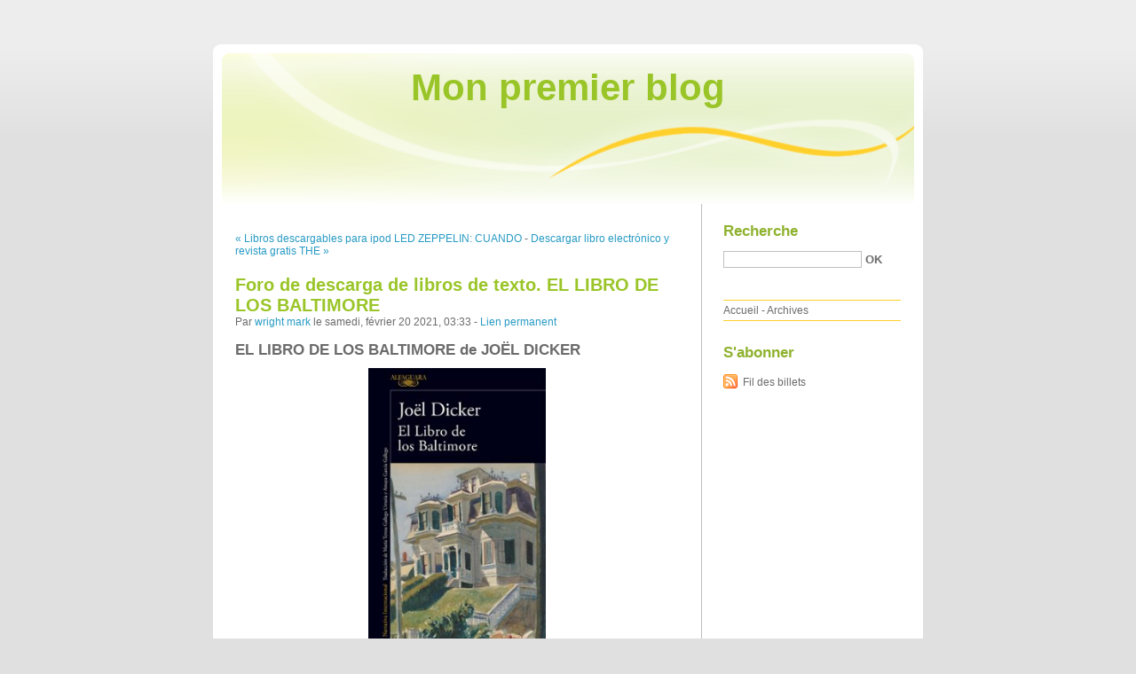

--- FILE ---
content_type: text/html; charset=UTF-8
request_url: http://omovashi.blog.free.fr/index.php?post/2021/02/20/Foro-de-descarga-de-libros-de-texto.-EL-LIBRO-DE-LOS-BALTIMORE
body_size: 10639
content:
<!DOCTYPE html PUBLIC "-//W3C//DTD XHTML 1.0 Strict//EN"
"http://www.w3.org/TR/xhtml1/DTD/xhtml1-strict.dtd">
<html xmlns="http://www.w3.org/1999/xhtml" xml:lang="fr" lang="fr">
<head>
  <meta http-equiv="Content-Type" content="text/html; charset=UTF-8" />
  <meta name="MSSmartTagsPreventParsing" content="TRUE" />
  <meta name="ROBOTS" content="INDEX, FOLLOW" />
  
  <title>Foro de descarga de libros de texto. EL LIBRO DE LOS BALTIMORE - Mon premier blog</title>
  <meta name="description" lang="fr" content="EL LIBRO DE LOS BALTIMORE de JOËL DICKER Ficha técnica EL LIBRO DE LOS BALTIMORE JOËL DICKER Número de páginas: 488 Idioma: CASTELLANO Formatos: Pdf, ePub, MOBI, FB2 ISBN:" />
  <meta name="copyright" content="" />
  <meta name="author" content="wright mark" />
  <meta name="date" scheme="W3CDTF" content="2021-02-20T03:33:00+00:00" />
  
  <link rel="schema.dc" href="http://purl.org/dc/elements/1.1/" />
  <meta name="dc.title" content="Foro de descarga de libros de texto. EL LIBRO DE LOS BALTIMORE" />
  <meta name="dc.description" lang="fr" content="EL LIBRO DE LOS BALTIMORE de JOËL DICKER Ficha técnica EL LIBRO DE LOS BALTIMORE JOËL DICKER Número de páginas: 488 Idioma: CASTELLANO Formatos: Pdf, ePub, MOBI, FB2 ISBN:" />
  <meta name="dc.creator" content="wright mark" />
  <meta name="dc.language" content="fr" />
  <meta name="dc.publisher" content="" />
  <meta name="dc.rights" content="" />
  <meta name="dc.date" scheme="W3CDTF" content="2021-02-20T03:33:00+00:00" />
  <meta name="dc.type" content="text" />
  <meta name="dc.format" content="text/html" />
  
  <link rel="top" href="http://omovashi.blog.free.fr/index.php?" title="Accueil" />
  <link rel="contents" href="http://omovashi.blog.free.fr/index.php?archive" title="Archives" />
  
  <link rel="next" href="http://omovashi.blog.free.fr/index.php?post/2021/02/20/Descargar-libro-electr%C3%B3nico-y-revista-gratis-THE-BEAUTIFUL-ONES-de-PRINCE-PDF-DJVU"
  title="Descargar libro electrónico y revista gratis THE BEAUTIFUL ONES de PRINCE PDF DJVU" />
  
  <link rel="previous" href="http://omovashi.blog.free.fr/index.php?post/2021/02/20/Libros-descargables-para-ipod-LED-ZEPPELIN%3A-CUANDO-LOS-GIGANTES-CAMINABAN-SOBRE-LA-TIERRA-CHM-MOBI-%28Spanish-Edition%29-9788491816843-de-MICK-WALL"
  title="Libros descargables para ipod LED ZEPPELIN: CUANDO LOS GIGANTES CAMINABAN SOBRE LA TIERRA CHM MOBI (Spanish Edition) 9788491816843 de MICK WALL" />
  
  <link rel="alternate" type="application/atom+xml" title="Atom 1.0" href="http://omovashi.blog.free.fr/index.php?feed/atom" />
  
  <style type="text/css" media="screen">
@import url(/themes/default/style.css);
</style>
<style type="text/css" media="print">
@import url(/themes/default/../default/print.css);
</style>

<script type="text/javascript" src="/themes/default/../default/js/jquery.js"></script>
<script type="text/javascript" src="/themes/default/../default/js/jquery.cookie.js"></script>

<style type="text/css">

</style>
  
  <script type="text/javascript" src="/themes/default/../default/js/post.js"></script>
  <script type="text/javascript">
  //<![CDATA[
  var post_remember_str = 'Se souvenir de moi sur ce blog';
  //]]>
  </script>
</head>

<body class="dc-post">
<div id="page">


<div id="top">
  <h1><span><a href="http://omovashi.blog.free.fr/index.php?">Mon premier blog</a></span></h1>

  </div>

<p id="prelude"><a href="#main">Aller au contenu</a> |
<a href="#blognav">Aller au menu</a> |
<a href="#search">Aller à la recherche</a></p>
<div id="wrapper">

<div id="main">
  <div id="content">
  
  <p id="navlinks">
  <a href="http://omovashi.blog.free.fr/index.php?post/2021/02/20/Libros-descargables-para-ipod-LED-ZEPPELIN%3A-CUANDO-LOS-GIGANTES-CAMINABAN-SOBRE-LA-TIERRA-CHM-MOBI-%28Spanish-Edition%29-9788491816843-de-MICK-WALL"
  title="Libros descargables para ipod LED ZEPPELIN: CUANDO LOS GIGANTES CAMINABAN SOBRE LA TIERRA CHM MOBI (Spanish Edition) 9788491816843 de MICK WALL" class="prev">&#171; Libros descargables para ipod LED ZEPPELIN: CUANDO</a>
   <span>-</span> <a href="http://omovashi.blog.free.fr/index.php?post/2021/02/20/Descargar-libro-electr%C3%B3nico-y-revista-gratis-THE-BEAUTIFUL-ONES-de-PRINCE-PDF-DJVU"
  title="Descargar libro electrónico y revista gratis THE BEAUTIFUL ONES de PRINCE PDF DJVU" class="next">Descargar libro electrónico y revista gratis THE &#187;</a>
  </p>
  
  <div id="p12728660" class="post">
    <h2 class="post-title">Foro de descarga de libros de texto. EL LIBRO DE LOS BALTIMORE</h2>
    
    <p class="post-info">Par <a href="http://omovashi.blog.free.fr/">wright mark</a>    le samedi, février 20 2021, 03:33        - <a href="http://omovashi.blog.free.fr/index.php?post/2021/02/20/Foro-de-descarga-de-libros-de-texto.-EL-LIBRO-DE-LOS-BALTIMORE">Lien permanent</a>
    </p>
    
    
    
        
    <div class="post-content"><h2>EL LIBRO DE LOS BALTIMORE de JOËL DICKER</h2>
<p align="center"><img src="https://imagessl9.casadellibro.com/a/l/t5/49/9788420417349.jpg" width="200" alt="Foro de descarga de libros de texto. EL LIBRO DE LOS BALTIMORE"><br><br>
<a href="http://filesbooks.info/download.php?group=libro&from=free.fr&id=14136&lnk=MjAyMS0wMi0yMA--" target="_blank"><img alt="Descargar EL LIBRO DE LOS BALTIMORE PDF" src="https://i.imgur.com/wjgLeNP.gif"></a>
</p>


                

<p></p>
<p><br></p>

<p>
<b>Ficha técnica</b>
<ul>
    <li>EL LIBRO DE LOS BALTIMORE</li>
    <li>JOËL DICKER</li>
        <li>Número de páginas: 488</li>
            <li>Idioma:  CASTELLANO </li>
        <li>Formatos: Pdf, ePub, MOBI, FB2</li>
        <li>ISBN: 9788420417349</li>
            <li>Editorial:  ALFAGUARA </li>
            <li>Año de edición:  2016</li>
    
</ul>
</p>
<p></p>
<p><b><a style="color: blue;" href="http://filesbooks.info/download.php?group=libro&from=free.fr&id=14136&lnk=MjAyMS0wMi0yMA--" target="_blank">Descargar eBook gratis</a></b></p>

<p><br></p>
<p><br></p>
<p></p>
<p></p>
<p></p>
<h3>Foro de descarga de libros de texto. EL LIBRO DE LOS BALTIMORE</h3>
<p>
<h4>Overview</h4>
<p><p style="text-align:center"><b>Tras impactar a tres millones de lectores con<i>La verdad sobre el caso Harry Quebert</i>, Joël Dicker regresa con Marcus Goldman en su  nueva novela.</b></p><p style="text-align:center">«En apenas unas semanas<i>El Libro de los Baltimore</i>ha alcanzado los  primeros puestos en las listas de más vendidos y nosotros sabemos por  qué. Buscamos cada minuto libre en nuestro día a día -en el metro, en el autobús, en una cola- para sumergirnos en su lectura.»<br/><b><i>Toutelaculture.com</i></b></p><p>«<i>Si encontráis este libro, por favor, leedlo. Querría que alguien supiera la historia de los Goldman-de-Baltimore</i>.»</p><p>Hasta que tuvo lugar el Drama existían dos ramas de la familia Goldman:  los Goldman de Baltimore y los Goldman de Montclair. Los Montclair, de los que forma parte Marcus Goldman, autor de<i>La verdad sobre el caso  Harry Quebert</i>, es una familia de clase media que vive en una pequeña  casa en el estado de Nueva Jersey. Los Baltimore, prósperos y a los que  la suerte siempre ha sonreído,  habitan una lujosa mansión en un barrio de la alta sociedad de Baltimore.</p><p>Ocho años después del Drama, Marcus Goldman pone el pasado bajo la lupa  en busca de la verdad sobre el ocaso de la familia. Entre los recuerdos  de su juventud revive la fascinación que sintió de...</p></p>
</p>
<p>
PUBLICACIONES SIMILARES:
Descargar ebook format epub STRAIGHT TO ADVANCED WORKBOOK WITH ANSWERS PACK iBook CHM (Literatura española) <a href='https://bihyssyni.webnode.es/l/descargar-ebook-format-epub-straight-to-advanced-workbook-with-answers-pack-ibook-chm-literatura-espanola/'>read pdf</a>,
Ipad epub ebooks download Hilda and the Mountain King by Luke Pearson (English literature) <a href='http://yhisyghynysu.over-blog.com/2021/02/ipad-epub-ebooks-download-hilda-and-the-mountain.html'>read pdf</a>,
Téléchargez des livres epub gratuits Compta en 48 pages par Philippe Guillermic 9782311623604 <a href='https://ngeshikuj.webnode.es/l/telechargez-des-livres-epub-gratuits-compta-en-48-pages-par-philippe-guillermic-9782311623604/'>read book</a>,
Télécharger des livres google books ubuntu Valérian L&#039;intégrale tome 6 DJVU (Litterature Francaise) 9782205170047 <a href='https://yssybasab.webnode.cz/l/telecharger-des-livres-google-books-ubuntu-valerian-lintegrale-tome-6-djvu-litterature-francaise-9782205170047/'>read book</a>,
Electrónica ebook descarga gratuita pdf SPAZIO ITALIA 1 (LIBRO + ESERCIZIARIO) A1: CORSO DI ITALIANO PER STRANIERI - SOLO MANUALE CON ESERCIZI <a href='http://buseto.over-blog.com/2021/02/electronica-ebook-descarga-gratuita-pdf-spazio.html'>link</a>,
Download books for mac R Cookbook: Proven Recipes for Data Analysis, Statistics, and Graphics by JD Long, Paul Teetor <a href='http://yhisyghynysu.over-blog.com/2021/02/download-books-for-mac-r-cookbook-proven.html'>download pdf</a>,
Nuevos libros descarga pdf Agrippina: The Most Extraordinary Woman of the Roman World de Emma Southon <a href='https://ckehiloqu.webnode.es/l/nuevos-libros-descarga-pdf-agrippina-the-most-extraordinary-woman-of-the-roman-world-de-emma-southon/'>site</a>,
Descargas de libros electrónicos gratis para teléfonos PROBABILIDAD Y ESTADISTICA EN MEDICINA <a href='http://buseto.over-blog.com/2021/02/descargas-de-libros-electronicos-gratis-para.html'>site</a>,
</p></div>

      </div>

  

    
  
    
    
    </div>
</div> <!-- End #main -->

<div id="sidebar">
  <div id="blognav">
    <div id="search"><h2><label for="q">Recherche</label></h2><form action="http://omovashi.blog.free.fr/index.php?" method="get"><fieldset><p><input type="text" size="10" maxlength="255" id="q" name="q" value="" /> <input class="submit" type="submit" value="ok" /></p></fieldset></form></div><div id="topnav"><ul><li class="topnav-home"><a href="http://omovashi.blog.free.fr/index.php?">Accueil</a><span> - </span></li><li class="topnav-arch"><a href="http://omovashi.blog.free.fr/index.php?archive">Archives</a></li></ul></div>  </div> <!-- End #blognav -->
  
  <div id="blogextra">
    <div class="syndicate"><h2>S'abonner</h2><ul><li><a type="application/atom+xml" href="http://omovashi.blog.free.fr/index.php?feed/atom" title="Fil Atom des billets de ce blog" class="feed">Fil des billets</a></li></ul></div>  </div> <!-- End #blogextra -->
</div>

</div> <!-- End #wrapper -->

<div id="footer">
  <p>Propulsé par <a href="http://dotclear.org/">Dotclear</a></p>
</div>

</div> <!-- End #page -->
</body>
</html>
